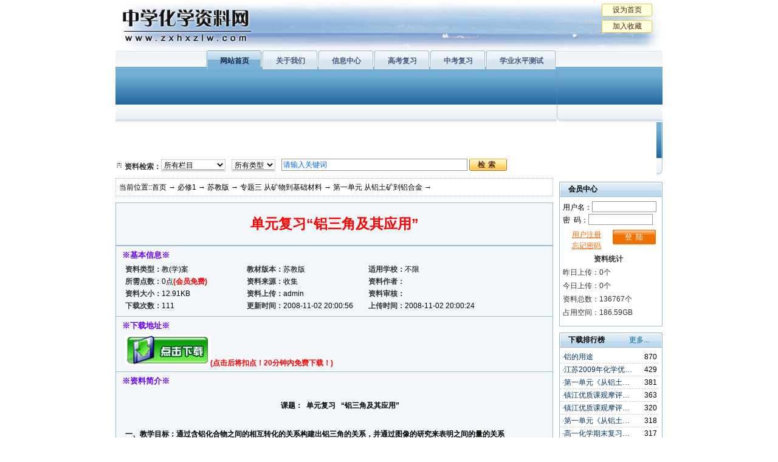

--- FILE ---
content_type: text/html
request_url: http://www.zxhxzlw.com/?/file-23163.html
body_size: 7573
content:

<!DOCTYPE html PUBLIC "-//W3C//DTD XHTML 1.0 Transitional//EN" "http://www.w3.org/TR/xhtml1/DTD/xhtml1-transitional.dtd">
<html xmlns="http://www.w3.org/1999/xhtml">
<head>
<title>教(学)案-单元复习“铝三角及其应用”|第一单元 从铝土矿到铝合金|专题三 从矿物到基础材料|苏教版|必修1|中学化学资料网</title>
<meta name="Keywords" content="单元复习“铝三角及其应用”,教(学)案,第一单元 从铝土矿到铝合金,专题三 从矿物到基础材料,苏教版,必修1,">
<meta name="Description" content="教(学)案:单元复习“铝三角及其应用”,教(学)案,第一单元 从铝土矿到铝合金,专题三 从矿物到基础材料,苏教版,必修1,">
<meta http-equiv="Content-Type" content="text/html; charset=gb2312" />

<meta name="robots" content="index, follow" />
<meta name="googlebot" content="index, follow" />

<meta name="google-site-verification" content="S_DmjoQy9RhetjkXG3RO0lD5wF6dMXIicR9U_dNjVLs" />
<link type="text/css" href="style/common.css" rel="stylesheet" />
<link type="text/css" href="style/into.css" rel="stylesheet" />
<link type="text/css" href="forum/Themes/Default/common.css" rel="stylesheet" />
<script type="text/javascript">
var obj
function document.onmousedown(){
obj=event.srcElement
obj.onfocus=blurit
}
function blurit(){
var type=obj.type
if(type=="submit"||type=="button"||type=="reset"||obj.tagName=="A"){obj.blur()}
}


function $(id) {
	return document.getElementById(id);
}


//UrlPost Start
document.write("<form id=UrlPost method=Post></form>")
function UrlPost(Url){
	$("UrlPost").action = Url;
	document.forms['UrlPost'].submit()
}
//UrlPost END

function log_out_web()
{
	ht = document.getElementsByTagName("html");
	ht[0].style.filter = "progid:DXImageTransform.Microsoft.BasicImage(grayscale=1)";
	if (confirm('你确定要退出？'))
	{
		UrlPost("forum/Login.asp?Menu=OUT&act=WEB");
	}
	else
	{
		ht[0].style.filter = "";
		return false;
	}
}
document.write("<input type=hidden name=CURL value=/index.asp?/file-23163.html />");
function checkinput(){
if (document.sf.keyword.value=="请输入关键词"||document.sf.keyword.value==""){
alert("请输入关键词!");
document.sf.keyword.focus();
return false;
}
return true;
}
</script>

</head>

<body>
<div id="header">
    <div id="topMain"></div>
    <div id="headerNav">
        <ul>
            <li><a href="#" onClick="this.style.behavior='url(#default#homepage)';this.setHomePage('http://www.zxhxzlw.com');event.returnValue=false;">设为首页</a></li>
			<li><a href="Javascript:window.external.addFavorite(document.location.href,document.title)">加入收藏</a></li>
        </ul>
  </div>    
</div>
<div id="mainNav">
     <ul>
	     <li class="current"><a href="/">网站首页</a></li>
		 <li ><a href="/?/aboutus.html">关于我们</a></li>
		 <li ><a href="/?/info.html">信息中心</a></li>
		 
		 <li><a href="/?/into-10.html">高考复习</a></li>
		 <li><a href="/?/into-12.html">中考复习</a></li>
		 <li><a href="/?/into-9.html">学业水平测试</a></li>		 
		 
     </ul>
     <div id="subNav">
	     <div id="subNavBGLeft"></div>
	   <div id="subNavMain">
		     <ul>
			     <li><a href="/?/into-1.html">必修1</a></li>
			     <li><a href="/?/into-3.html">化学与生活</a></li>
				 <li><a href="/?/into-5.html">物质结构与性质</a></li>
				 <li><a href="/?/into-7.html">有机化学基础</a></li>	
				 <li><a href="/?/into-1127.html">上教版</a></li>
				 <li><a href="/?/into-9.html">学业水平测试</a></li>
				 <li><a href="/?/into-11.html">初中化学</a></li>
				 <li style="border-right:0px;"><a href="/?/into-13.html">教学文摘</a></li>
				 	 
			 </ul>
		     <ul>
			     <li><a href="/?/into-2.html">必修2</a></li>
			     <li><a href="/?/into-4.html">化学与技术</a></li>
				 <li><a href="/?/into-6.html" style="padding:0px 6px;">化学反应原理</a></li>
				 <li><a href="/?/into-8.html" style="padding:0px 12px;">实验化学</a></li>
				 <li><a href="/?/into-1281.html">旧人教</a></li>
				 <li><a href="/?/into-10.html" style="padding:0px 12px;">高考复习</a></li>
				 <li><a href="/?/into-12.html">中考复习</a></li>
				 <li style="border-right:0px;"><a href="/?/into-14.html">化学竞赛</a></li>
				 			 
			 </ul>
			 <div id="searchBox"><form name="sf" id="sf" action="/search.asp" method="get" onSubmit="return checkinput();"><img src="images/icon_1.gif" width="12" height="12" /><span class="stitle1">资料检索：</span>
			    <div class="select">
				<div>
			     <select name="ClassID" >
				   <option value="0">所有栏目</option>
				 				 
				   <option value="1">必修1</option>
				  				 
				   <option value="2">必修2</option>
				  				 
				   <option value="3">化学与生活</option>
				  				 
				   <option value="4">化学与技术</option>
				  				 
				   <option value="5">物质结构与性质</option>
				  				 
				   <option value="6">化学反应原理</option>
				  				 
				   <option value="7">有机化学基础</option>
				  				 
				   <option value="8">实验化学</option>
				  				 
				   <option value="9">学业水平测试</option>
				  				 
				   <option value="10">高考复习</option>
				  				 
				   <option value="11">初中化学</option>
				  				 
				   <option value="12">中考复习</option>
				  				 
				   <option value="13">教学文摘</option>
				  				 
				   <option value="14">化学竞赛</option>				   
				 				 
				   <!--<option value=""></option> -->
				  				   
		         </select>
				 </div>
			   </div>
				<div class="select">
				<div>
			     <select name="ft">
				   <option value="">所有类型</option>
				   <option value="2">PPT 课件</option>
				  				 
				   <option value="1">教(学)案</option>
				  				 
				   <option value="3">动画视频</option>
				  				 
				   <option value="6">专题训练</option>
				  				 
				   <option value="4">一课一练</option>
				  				 
				   <option value="5">单元测试</option>
				  				 
				   <option value="18">中考试题</option>
				  				 
				   <option value="14">期中考试</option>
				  				 
				   <option value="15">期末考试</option>
				  				 
				   <option value="16">高考模拟</option>
				  				 
				   <option value="7">高考试题</option>
				  				 
				   <option value="17">中考模拟</option>				   
				 				 
				   <!--<option value=""></option> -->
				  	
		         </select>
				 </div>
			   </div>

			     <input name="keyword" id="keyword" type="text" value="请输入关键词"  onfocus="if(this.value=='请输入关键词')this.value=''" onclick="if(this.value=='请输入关键词')this.value=''" onBlur="if(this.value=='')this.value='请输入关键词'" />
			     <input type="submit" name="Submit" id="Submit" value="检索" />		
				 </form>
		     </div>
	   </div>
			 
		 <div id="subNavBGRight"></div>
	</div>
</div>



<div id="bodymain">
    <!--左侧START-->
    <div id="bodyleft">
<div id="intoNav">当前位置::首页 → 必修1 → 苏教版 → 专题三 从矿物到基础材料 → 第一单元 从铝土矿到铝合金 → </div>	   
	   <div id="intoMain">
		    <div id="FileTitle"><h1>单元复习“铝三角及其应用”</h1></div>
			<div id="intosubcontentfile">
			<ul class="intofilelistul">
						
			
			<li class="intofilelistli file_title1">※基本信息※</li>
			<li class="intofilelistli b-line" >
			  <ul id="binfo">
				<li><span class="mytitle">资料类型：</span>教(学)案</li>
				<li><span class="mytitle">教材版本：</span>苏教版</li>
				<li><span class="mytitle">适用学校：</span>不限</li>
                <li><span class="mytitle">所需点数：</span>0点<span class="warning">(会员免费)</span></li>				
				<li><span class="mytitle">资料来源：</span>收集</li>
				<li><span class="mytitle">资料作者：</span></li>
				<li><span class="mytitle">资料大小：</span>12.91KB</li>
				<li><span class="mytitle">资料上传：</span>admin</li>
				<li><span class="mytitle">资料审核：</span></li>
				<li><span class="mytitle">下载次数：</span>111</li>
				<li><span class="mytitle">更新时间：</span>2008-11-02 20:00:56</li>				
				<li><span class="mytitle">上传时间：</span>2008-11-02 20:00:24</li>
			  </ul>
			  <div class="clear"></div>
			</li>
			<li class="intofilelistli file_title1">※下载地址※</li>
			<li class="intofilelistli b-line">
			
<!--			<span class="warning">
			<br />您好，您还没有登陆。请[<a href="#LOGIN">登陆</a>]。如果还不是会员，赶紧去[<a href="forum/CreateUser.asp">注册</a>]吧！<br /><br /></span> -->
			
			<a href="Download.asp?ID=23163"><img src="images/download.gif" alt="DOWNLOAD-BY-ARAN" width="140" height="50" border="0" /></a><span class="warning">(点击后将扣点！20分钟内免费下载！)</span>
			
			</li>

			<li class="intofilelistli file_title1">※资料简介※</li>
			<li class="intofilelistli b-line"><p><b style="mso-bidi-font-weight: normal"><span style="font-size: 12pt; font-family: 黑体; mso-bidi-font-size: 10.0pt; mso-hansi-font-family: 宋体"><span style="mso-spacerun: yes">
<p class="MsoNormal" style="margin: 0cm 0cm 0pt; line-height: 20pt; text-align: center; mso-line-height-rule: exactly" align="center"><span><span style="mso-spacerun: yes">&nbsp;</span>课题：<span lang="EN-US"><span style="mso-spacerun: yes">&nbsp; </span></span>单元复习<span lang="EN-US"><span style="mso-spacerun: yes">&nbsp;&nbsp; </span></span>&ldquo;铝三角及其应用&rdquo;<span lang="EN-US"><o:p></o:p></span></span></p>
<p class="MsoNormal" style="margin: 0cm 0cm 0pt; line-height: 20pt; text-align: center; mso-line-height-rule: exactly" align="center"><span lang="EN-US"><o:p><font face="Times New Roman">&nbsp;</font></o:p></span></p>
<p class="MsoNormal" style="margin: 0cm 0cm 0pt"><span>一、教学目标：通过含铝化合物之间的相互转化的关系构建出铝三角的关系，并通过图像的研究来表明之间的量的关系</span></p>
<p class="MsoNormal" style="margin: 0cm 0cm 0pt"><span>二、教学内容<span style="mso-spacerun: yes"><font face="Times New Roman">&nbsp; </font></span></span><span style="font-family: 宋体; mso-ascii-font-family: 'Times New Roman'; mso-hansi-font-family: 'Times New Roman'">铝三角及铝图像在计算中的应用</span></p>
<p class="MsoNormal" style="margin: 0cm 0cm 0pt"><span>三、教学重难点：图像计算</span></p>
<p class="MsoNormal" style="margin: 0cm 0cm 0pt"><v:shapetype id="_x0000_t202" path="m,l,21600r21600,l21600,xe" o:spt="202" coordsize="21600,21600"><v:stroke joinstyle="miter"></v:stroke><v:path o:connecttype="rect" gradientshapeok="t"></v:path></v:shapetype><v:shape id="_x0000_s1026" style="margin-top: 5.55pt; z-index: 1; left: 0px; margin-left: 342.4pt; width: 75pt; position: absolute; height: 24.75pt; text-align: left; mso-wrap-distance-left: 9.05pt; mso-wrap-distance-right: 9.05pt" stroked="f" type="#_x0000_t202"></v:shape><span>
<table cellspacing="0" cellpadding="0" width="100%">
    <tbody>
        <tr>
            <td style="border-right: #ece9d8; border-top: #ece9d8; border-left: #ece9d8; border-bottom: #ece9d8; background-color: transparent">
            <div class="shape" style="padding-right: 7.2pt; padding-left: 7.2pt; padding-bottom: 3.6pt; padding-top: 3.6pt" v:shape="_x0000_s1026">
            <p class="MsoNormal" style="margin: 0cm 0cm 0pt"><span style="font-family: 黑体; mso-hansi-font-family: 黑体"><strong><font size="3">教学法设计</font></strong></span></p>
            </div>
            </td>
        </tr>
    </tbody>
</table>
四、教学方法：</span><span style="font-family: 宋体; mso-ascii-font-family: 'Times New Roman'; mso-hansi-font-family: 'Times New Roman'">探究法、讨论法</span></p>
<p class="MsoNormal" style="margin: 0cm 0cm 0pt"><span style="font-family: 黑体; mso-hansi-font-family: 黑体">五、教学过程：<span lang="EN-US"><o:p></o:p></span></span></p>
<p class="MsoNormal" style="margin: 0cm 0cm 0pt; line-height: 20pt; text-align: center; mso-line-height-rule: exactly" align="center">&nbsp;</p>
</span></span></b></p>
<p class="MsoNormal" style="margin: 0cm 0cm 0pt; line-height: 20pt; text-align: center; mso-line-height-rule: exactly" align="center">&nbsp;</p></li>			
			<li class="intofilelistli b-line file_title2">上一篇资料:<a href="/?/file-23162.html">从铝土矿中提取铝、铝的性质</a><br />下一篇资料:<a href="/?/file-23164.html">第一单元 从矿物到基础材料习题课（泰兴一中）</a>
			</li>
			
			
			</ul>
			
		 </div>
			
       </div>
	   <div class="clear"></div>
  </div>
	<!--左侧END-->
	<!--右侧START-->
	 <div id="bodyright">
	    <div id="hxmember">
		    <div id="title">
			    <div id="titleLeft"></div>
				<div id="titleContent"><a name="LOGIN" id="LOGIN"></a>会员中心</div>
				<div id="titleRight"></div>
		  </div>
		  <div id="content">
		  
		    <form id="loginform" name="loginform" method="post" action="/forum/Login.asp" >
			    <div>用户名：<input name="UserName" type="text" id="UserName" /><input name="ReturnUrl" type="hidden" value="/index.asp?/file-23163.html" /></div>
			    <div>密&nbsp;&nbsp;码：<input name="UserPassword" type="password" id="UserPassword" /></div>
			  <div><ul><li><a href="forum/CreateUser.asp">用户注册</a></li><li><a href="forum/RecoverPassword.asp">忘记密码</a></li></ul><input type="submit" name="submit" id="submit" value="登  陆"  /></div>
				
				<div class="clear"></div>
				<div id="tj">
				  <ul>
				     <li style="font-weight:bold;text-align:center;">资料统计</li>
					 <li>昨日上传：0个</li>
					 <li>今日上传：0个</li>
					 <li>资料总数：136767个</li>
					 <li>占用空间：186.59GB</li>
					</ul>
				</div>
		    </form>
			
			<div class="clear"></div>
		  </div>
		</div>
		<div id="downloadTop">
		    <div id="title">
			    <div id="titleLeft"></div>
				<div id="titleContent"><span style="float:left;">下载排行榜</span><span class="more"><a href="/?/list-48--hot--.html">更多...</a></span></div>
				<div id="titleRight"></div>
			</div>
			<div id="content">
			<ul>
				 
				   <li style="position:relative;"><div id="downloadcount">870</div><span class="stitle">·</span><a href="/?/file-23512.html" title="名称:铝的用途大小:4.69MB作者:更新:2008/11/7 16:44:54下载:870次">铝的用途</a></li>
				  
				   <li style="position:relative;"><div id="downloadcount">429</div><span class="stitle">·</span><a href="/?/file-42907.html" title="名称:江苏2009年化学优质课评比课件--第一单元《从铝土矿到铝合金--铝的性质》（江苏省丹阳高级中学）大小:1.97MB作者:更新:2009/11/29 2:50:14下载:429次">江苏2009年化学优…</a></li>
				  
				   <li style="position:relative;"><div id="downloadcount">381</div><span class="stitle">·</span><a href="/?/file-43373.html" title="名称:第一单元《从铝土矿到铝合金--铝及铝合金》ppt课件（必修1苏教版）大小:1.04MB作者:更新:2009/12/6 17:48:03下载:381次">第一单元《从铝土…</a></li>
				  
				   <li style="position:relative;"><div id="downloadcount">363</div><span class="stitle">·</span><a href="/?/file-41558.html" title="名称:镇江优质课观摩评比--第一单元《从铝土矿到铝合金--铝和铝合金》教、学案及课件（镇江一中）大小:28.86MB作者:更新:2009/11/7 14:23:42下载:363次">镇江优质课观摩评…</a></li>
				  
				   <li style="position:relative;"><div id="downloadcount">320</div><span class="stitle">·</span><a href="/?/file-41559.html" title="名称:镇江优质课观摩评比--第一单元《从铝土矿到铝合金--铝和铝合金》教案及课件（镇江九中）大小:22.31MB作者:更新:2009/11/7 14:37:49下载:320次">镇江优质课观摩评…</a></li>
				  
				   <li style="position:relative;"><div id="downloadcount">318</div><span class="stitle">·</span><a href="/?/file-45044.html" title="名称:第一单元《从铝土矿到铝合金--铝的氧化物与氢氧化物》课件（苏教版必修1）大小:5.98MB作者:更新:2009/12/29 22:46:04下载:318次">第一单元《从铝土…</a></li>
				  
				   <li style="position:relative;"><div id="downloadcount">317</div><span class="stitle">·</span><a href="/?/file-27388.html" title="名称:高一化学期末复习练习题四--第一单元 从铝土矿到铝合金大小:44.24KB作者:更新:2009/1/1 23:53:29下载:317次">高一化学期末复习…</a></li>
				  
				   <li style="position:relative;"><div id="downloadcount">293</div><span class="stitle">·</span><a href="/?/file-23519.html" title="名称:氢氧化铝的两性大小:189.03KB作者:更新:2008/11/7 20:26:57下载:293次">氢氧化铝的两性</a></li>
				  
				   <li style="position:relative;"><div id="downloadcount">268</div><span class="stitle">·</span><a href="/?/file-23520.html" title="名称:氢氧化铝与酸、碱反应大小:396.73KB作者:更新:2008/11/7 20:27:57下载:268次">氢氧化铝与酸、碱…</a></li>
				  
				   <li style="position:relative;"><div id="downloadcount">258</div><span class="stitle">·</span><a href="/?/file-23637.html" title="名称:第一单元 从铝土矿到铝合金单元测试大小:22.25KB作者:更新:2008/11/9 22:16:29下载:258次">第一单元&nbsp;从铝土矿…</a></li>
				  
				   <li style="position:relative;"><div id="downloadcount">251</div><span class="stitle">·</span><a href="/?/file-43057.html" title="名称:第一单元《从铝土矿到铝合金》课件（曹甸高级中学）大小:2.17MB作者:更新:2009/12/1 20:24:19下载:251次">第一单元《从铝土…</a></li>
				  
				   <li style="position:relative;"><div id="downloadcount">230</div><span class="stitle">·</span><a href="/?/file-23143.html" title="名称:镁铝图像问题大小:1.6MB作者:更新:2008/11/2 17:40:55下载:230次">镁铝图像问题</a></li>
				  
		      </ul>
			</div>
		</div>
		<div id="freeInformation">
		    <div id="title">
			    <div id="titleLeft"></div>
				<div id="titleContent"><span style="float:left">推荐资料</span><span class="more"><a href="/?/list-48--reco--.html">更多...</a></span></div>
				<div id="titleRight"></div>
			</div>
			<div id="content">
			     <ul>
				 
				   <li><span class="stitle">·</span><a href="/?/file-23512.html">铝的用途</a></li>
				  
				   <li><span class="stitle">·</span><a href="/?/file-42907.html">江苏2009年化学优质课…</a></li>
				  
				   <li><span class="stitle">·</span><a href="/?/file-43373.html">第一单元《从铝土矿到…</a></li>
				  
				   <li><span class="stitle">·</span><a href="/?/file-41558.html">镇江优质课观摩评比--…</a></li>
				  
				   <li><span class="stitle">·</span><a href="/?/file-41559.html">镇江优质课观摩评比--…</a></li>
				  
				   <li><span class="stitle">·</span><a href="/?/file-45044.html">第一单元《从铝土矿到…</a></li>
				  
				   <li><span class="stitle">·</span><a href="/?/file-23519.html">氢氧化铝的两性</a></li>
				  
				   <li><span class="stitle">·</span><a href="/?/file-23637.html">第一单元&nbsp;从铝土矿到铝…</a></li>
				  
				   <li><span class="stitle">·</span><a href="/?/file-43057.html">第一单元《从铝土矿到…</a></li>
				  
				   <li><span class="stitle">·</span><a href="/?/file-23143.html">镁铝图像问题</a></li>
				  
				   <li><span class="stitle">·</span><a href="/?/file-23147.html">铝的氧化物和氢氧化物…</a></li>
				  
				   <li><span class="stitle">·</span><a href="/?/file-25112.html">镁铝单元过关练习</a></li>
				  
			     </ul>
			</div>
		</div>			
	</div>
	 <!--右侧END-->
	<div class="clear"></div>
</div>


<div id="footer">
	<div id="footerNav"><ul><li><a href="/?/aboutus.html">关于我们</a></li><li><a href="/?/details-1-2.html">新手上路</a></li><li><a href="/?/details-1-14.html">常见问题</a></li><li><a href="/?/details-1-13.html">免责申明</a></li><li><a href="/?/aboutus.html">联系我们</a></li><li><a href="/sitemap_index.xml" target="_blank">网站地图</a></li>
	<li style="border-right:0px;"><a href="http://www.51.la/?001861016" target="_blank">网站统计</a--></li></ul></div><div id="copyright"><span class="copyrightsign">&copy;</span><a href="http://www.zxhxzlw.com/"><strong>中学化学资料网</strong></a>-<a href="http://www.zxhxzlw.com/"><strong>中学化学资源网</strong></a>|<a href="http://www.zxhxzlw.com/"><strong>中学化学课件网</strong></a>|<a href="http://www.zxhxzlw.com/"><strong>中学化学教案网</strong></a>|<a href="http://www.zxhxzlw.com/"><strong>初中化学</strong></a>|<a href="http://www.zxhxzlw.com/"><strong>高中化学</strong></a> 版权所有&nbsp;&nbsp;<a href="https://beian.miit.gov.cn/" target="_blank" >津ICP备2023001565号</a><!--a href="http://www.miibeian.gov.cn/" target="_blank" >苏ICP备09030564号</a--><br />
	联系人：杨老师
联系电话：18322392662
微信号：zxhxzlw（18322392662）
支付宝账号：zxhxzlw@163.com<br />
	页面执行时间：0.010秒
	
	<!--
	<script language="javascript" type="text/javascript" src="http://js.users.51.la/1861016.js"></script>
<noscript><a href="http://www.51.la/?1861016" target="_blank"><img alt="&#x6211;&#x8981;&#x5566;&#x514D;&#x8D39;&#x7EDF;&#x8BA1;" src="http://img.users.51.la/1861016.asp" style="border:none" /></a></noscript>
	<script src="http://s9.cnzz.com/stat.php?id=2574998&web_id=2574998" language="JavaScript"></script>
	-->
	</div>
</div>
</body>

</html>


<script type="text/javascript">
/*
if (document.getElementById("intosubcontentfile").scrollHeight<document.getElementById("bodyright").scrollHeight){
    document.getElementById("intosubcontentfile").style.height=document.getElementById("bodyright").scrollHeight-80+"px";
}*/
</script>


--- FILE ---
content_type: text/css
request_url: http://www.zxhxzlw.com/style/common.css
body_size: 4743
content:
body {
    margin:0px;
    font-size: 12px;
	font-family: 宋体, Arial, Helvetica, sans-serif;
	background:#FFFFFF;
}
td,th {
    font-size: 12px;
	font-family: 宋体, Arial, Helvetica, sans-serif;
}
div,ul,li,span,form{padding:0px;margin:0px;}
.select * {
 margin: 0;
 padding: 0;
}
.select {
 border:1px solid #cccccc;
 float: left;
 display: inline;
 margin-right:10px;
 font-size:12px;
 margin-top:1px;
 }
.select div {
 border:1px solid #f9f9f9;
 float: left;
 font-size:12px;
}
/* 子选择器，在FF等非IE浏览器中识别 */
.select>div {
 width:auto;
 height: 16px;
 overflow:hidden;
 }
 
/* 通配选择符，只在IE浏览器中识别 */
* html .select div select {
 display:block;
 float: left;
 margin: -2px;
 font-size:12px;
}
.select div>select {
 display:block;
 width:auto;
 float:none;
 margin: -2px;
 padding: 0px;
 font-size:12px;
}
.select:hover {
 border:1px solid #666666; 
}
.select select>option {
 text-indent: 2px;
 font-size:12px;
}
A:link {
	COLOR:#333333;
	TEXT-DECORATION: none
}
A:visited {
	COLOR: #999;
}
A:hover {
	COLOR:#339900;
}

aA:link {
	COLOR: #039;
	TEXT-DECORATION: none
}
aA:visited {
	COLOR: #969; TEXT-DECORATION: none
}
aA:hover {
	COLOR: #f60; TEXT-DECORATION: underline
}

#logininfo li a:link {
	COLOR: #000000;
	TEXT-DECORATION: none
}
#logininfo li a:visited {
	COLOR: #000000; TEXT-DECORATION: none
}
#logininfo li a:hover {
	COLOR: #f60; 
    TEXT-DECORATION: underline;
}

#header {
    margin:0px auto 0px auto;
	padding:0px;
	width:900px;
	height:83px;
	background-color:#FFFFFF;
	position:relative;
	background:url(../images/head.gif) no-repeat right 50%;
}
#header #topMain{
    float:left;
	width:900px;
	height:83px;
	margin:0px;
	padding:0px;
	z-index:-1;
	position:absolute;
	right:0px;
	top:0px;
	
}
#header #headerNav{
	z-index:55;
	width:100px;
	height:83px;
	position:absolute;
	margin:0px;
	padding:0px;
	right: 0px;
	top: 0px;

}
#header #headerNav ul {
    display:inline;
	height:auto;
	float:right;
	margin:0px;
	padding:0px;
}
#header #headerNav li {
    float:left;
	display:block;
	font: 12px "宋体", Arial, serif, sans-serif;
	width:83px;
	height:21px;
	line-height:21px;
	margin-top:6px;
	margin-right:12px;
	background:url(../images/bg_headerNav.gif) no-repeat #ffffdd right 50%;
}
#header #headerNav a:link {
	display: block;
	width: 83px; 
	color: #4e2207; 
	height: 21px; 
	line-height:21px;
	text-align: center; 
	
}
#header #headerNav a:hover {
	display: block;
	width: 83px; 
	color: #4e2207; 
	height: 21px; 
	line-height:21px;
	text-align: center; 
	
}
#header #headerNav a:visited {
	display: block;
	width: 83px; 
	color: #4e2207; 
	height: 21px;
	line-height:21px;
	text-align: center; 
	
}
#mainNav {
    margin:0px auto 0px auto;
	padding:0px;
	width:900px;
	height:118px;
	background:url(../images/bg_mainNav.gif) #f5f8fb repeat-x left top ;
}
#mainNav ul {
    list-style:none;
	height:30px;
	margin:0px 0px 0px 150px;
	padding:0px;
}
#mainNav li {
    background:url(../images/mainNavLeft.gif) #d6e5ee no-repeat top left;
	float:left;
	margin-right:2px;
}
#mainNav li a {
    width:auto;
    margin: 0px 0px 0px 2px;
    padding: 9px 20px 5px 20px;
	display:block;
	background:url(../images/mainNavRight.gif) #d6e5ee no-repeat right top;
    font: bold 12px "宋体", Arial, serif, sans-serif;
	color:#455b80; 
}
#mainNav li.current {
    background: url(../images/mainNavLeftCurrent.gif) #93c2de no-repeat top left;
	float:left;
	margin-right:2px;
}
#mainNav li.current a {
    width:auto;
    margin: 0px 0px 0px 2px;
    padding: 9px 20px 5px 20px;
	display:block;
	background:url(../images/mainNavRightCurrent.gif) #7BB2D5 no-repeat right top;
    font: bold 12px "宋体", Arial, serif, sans-serif;
	color:#172e54! important;
/*	text-decoration:none;*/
}

#mainNav UL LI A {
	outline: none
}
#mainNav LI.other {
	BACKGROUND: none transparent scroll repeat 0% 0%; MARGIN-LEFT: 20px
}
#mainNav LI.other A {
	FONT-WEIGHT: normal; FONT-SIZE: 10px; BACKGROUND: none transparent scroll repeat 0% 0%; FONT-FAMILY: verdana
}

#mainNav #subNav {
    margin:0px;
	padding:0px;
	width:900px;
	height:88px;
	background:url(../images/bg_mainNav2Main.gif) #3f80b1 repeat-x left top;
}
#mainNav #subNavBGLeft {
    margin:0px;
	padding:0px;
	width:10px;
	height:88px;
	background:url(../images/bg_mainNav2Left.gif) no-repeat left top;
	float:left;
}
#mainNav #subNavBGRight {
    margin:0px;
	padding:0px;
	width:10px;
	height:88px;
	background:url(../images/bg_mainNav2Right.gif) no-repeat right top;
	float:right;
}
#mainNav #subNavMain {
    margin:6px 0px 0px 0px;
	padding:0px;
	width:880px;
	height:auto;
	float:left;
}
#mainNav #subNavMain ul{
    margin:5px 0px 0px 0px;
	padding:0px;
	width:880px;
	height:20px;
	float:left;
	display:inline;
	list-style:none;
	list-style-type:none;
	list-style-image:none;
	color:#FFFFFF;
}
#mainNav #subNavMain li{
    margin:0px 0px 0px 0px;
	padding:0px 25px 0px 25px;
	float:left;
	background:none;
	display:block;
	border-right:1px #FFFFFF solid;
	
}
#mainNav #subNavMain a {
    margin:0px;
	padding:0px;
    background:none;
    color:#FFFFFF;
	font-size:12px;
	font-family:"宋体";
	font-weight:lighter;
}
#mainNav a:link{
    TEXT-DECORATION: none;
}
#mainNav a:hover{
    TEXT-DECORATION:underline;
}
#searchBox {
    margin:0px;
	padding-top:4px;
	width:860px;
	height:auto;
	float:left;
	font-size:12px;
}
#searchBox img {margin-right:3px;float:left;margin-top:5px;}
.stitle1{font-size:12px;font-weight:bold;color:#333333;float:left;margin-top:5px;}



#searchBox #keyword{
    width:300px;
	height:16px;
	border:1px #999999 solid;
	color:#0066FF;
	font-size:12px;
}
#searchBox #Submit{
    background:url(../images/bt.gif) no-repeat center center;
	width:62px;
	height:20px;
	border:0px;
	cursor:pointer;
	color:#612f10;
	margin:0px;
	font-weight:bold;
	letter-spacing:5px;
	font-size:12px;
}
#headerNav a:link{
    TEXT-DECORATION: none;
}
#headerNav a:hover{
    TEXT-DECORATION: underline;
}
#bodymain{
    margin:0px auto 0px auto;
	padding:0px;
	width:900px;
	height:100%;
}
#bodyright{
    margin:0px;
	padding:0px;
	width:170px;
	height:auto;
	float:left;
}

/*会员中心START*/
#hxmember {
    margin:10px 0px 0px 0px;
	padding:0px;
	width:170px;
	height:auto;
	float:left;

}
#hxmember #title {
    margin:0px;
	padding:0px;
	width:170px;
	height:25px;
	float:left;
	background: url(../images/bg_title1.gif) #c0d6e5 repeat-x top left;
}
#hxmember #titleContent {
    margin:0px;
	padding:0px 0px 0px 10px;
	width:150px;
	height:25px;
	line-height:25px;
	float:left;
	font-family: 宋体, Arial, Helvetica, sans-serif;
	font-size:12px;
	font-weight:bold;
	color:#000000;
}
#hxmember #titleLeft {
    margin-left:0px;
	padding:0px;
	width:5px;
	height:25px;
	float:left;
	background: url(../images/bg_title1Left.gif) no-repeat top left;
}
#hxmember #titleRight {
    margin-right:0px;
	padding:0px;
	width:5px;
	height:25px;
	float:right;
	background: url(../images/bg_title1Right.gif) no-repeat top left;
}
#hxmember #content {
    margin:0px;
	padding:0px 5px;
	width:158px;
	height:auto;
	float:left;
	border-left:#9bbdd3 1px solid;
	border-right:#9bbdd3 1px solid;
	border-bottom:#9bbdd3 1px solid;	
}

#hxmember A:link {
    COLOR: #f60; TEXT-DECORATION: underline

}
#hxmember A:visited {
	COLOR: #f60; TEXT-DECORATION: underline
}
#hxmember A:hover {
	COLOR:#000066;TEXT-DECORATION: underline
}
/*会员中心END*/
/*精品资料START*/
#freeInformation {
    margin:10px 0px 0px 0px;
	padding:0px;
	width:170px;
	height:auto;
	float:left;

}
#freeInformation #title {
    margin:0px;
	padding:0px;
	width:170px;
	height:25px;
	float:left;
	background: url(../images/bg_title1.gif) #c0d6e5 repeat-x top left;
}
#freeInformation #titleContent {
    margin:0px;
	padding:0px 0px 0px 10px;
	width:150px;
	height:25px;
	line-height:25px;
	float:left;
	font-family: 宋体, Arial, Helvetica, sans-serif;
	font-size:12px;
	font-weight:bold;
	color:#000000;
	/*background: url(../images/icon_free.gif) no-repeat center left;*/
}
#freeInformation #titleLeft {
    margin-left:0px;
	padding:0px;
	width:5px;
	height:25px;
	float:left;
	background: url(../images/bg_title1Left.gif) no-repeat top left;
}
#freeInformation #titleRight {
    margin-right:0px;
	padding:0px;
	width:5px;
	height:25px;
	float:right;
	background: url(../images/bg_title1Right.gif) no-repeat top left;
}
#freeInformation #content {
    margin:0px;
	padding:5px 3px;
	width:162px;
	height:auto;
	float:left;
	border-left:#9bbdd3 1px solid;
	border-right:#9bbdd3 1px solid;
	border-bottom:#9bbdd3 1px solid;	
}
#freeInformation ul{
    margin:0px;
	padding:0px;
	width:162px;
	height:auto;
	float:left;
	list-style:none;
}
#freeInformation li{
    margin:0px;
	padding:0px;
	width:162px;
	height:20px;
	line-height:20px;
	border-bottom: 1px #CCCCCC dashed;
}
/*精品资料END*/
/*下载排行榜START*/
#downloadTop {
    margin:10px 0px 0px 0px;
	padding:0px;
	width:170px;
	height:auto;
	float:left;

}
#downloadTop #title {
    margin:0px;
	padding:0px;
	width:170px;
	height:25px;
	float:left;
	background: url(../images/bg_title1.gif) #c0d6e5 repeat-x top left;
}
#downloadTop #titleContent {
    margin:0px;
	padding:0px 0px 0px 10px;
	width:150px;
	height:25px;
	line-height:25px;
	float:left;
	font-family: 宋体, Arial, Helvetica, sans-serif;
	font-size:12px;
	font-weight:bold;
	color:#000000;
}
#downloadTop #titleLeft {
    margin-left:0px;
	padding:0px;
	width:5px;
	height:25px;
	float:left;
	background: url(../images/bg_title1Left.gif) no-repeat top left;
}
#downloadTop #titleRight {
    margin-right:0px;
	padding:0px;
	width:5px;
	height:25px;
	float:right;
	background: url(../images/bg_title1Right.gif) no-repeat top left;
}
#downloadTop #content {
    margin:0px;
	padding:5px 0px;
	width:168px;
	height:auto;
	float:left;
	border-left:#9bbdd3 1px solid;
	border-right:#9bbdd3 1px solid;
	border-bottom:#9bbdd3 1px solid;	
}
#downloadTop ul{
    margin:0px;
	padding:0px;
	width:162px;
	height:auto;
	float:left;
	list-style:none;
}
#downloadTop li{
    margin:0px;
	padding:0px;
	width:162px;
	height:20px;
	line-height:20px;
	border-bottom: 1px #CCCCCC dashed;
}
#downloadTop li A {
	COLOR:#003366;
}
/*下载排行榜END*/

#bodyleft{
    margin:0px;
	padding:0px 10px 0px 0px;
	width:720px;
	height:100%;
	float:left;
}
/*热点推荐START*/
#hotRecommend{
    margin:10px 0px 0px 0px;
	padding:0px;
	width:520px;
	height:auto;
	float:left;

}
#hotRecommend #title {
    margin:0px;
	padding:0px;
	width:520px;
	height:25px;
	float:left;
	background: url(../images/bg_title2.gif) #ffd58d repeat-x top left;
}
#hotRecommend #titleContent {
    margin:0px;
	padding:0px 0px 0px 10px;
	width:500px;
	height:25px;
	line-height:25px;
	float:left;
	font-family: 宋体, Arial, Helvetica, sans-serif;
	font-size:12px;
	font-weight:bold;
	color:#000000;
}
#hotRecommend #titleLeft {
    margin-left:0px;
	padding:0px;
	width:5px;
	height:25px;
	float:left;
	background: url(../images/bg_title2Left.gif) no-repeat top left;
}
#hotRecommend #titleRight {
    margin-right:0px;
	padding:0px;
	width:5px;
	height:25px;
	float:right;
	background: url(../images/bg_title2Right.gif) no-repeat top left;
}
#hotRecommend #content {
    margin:0px;
	padding:5px 3px;
	width:512px;
	height:210px;
	float:left;
	border-left:#ffb64b 1px solid;
	border-right:#ffb64b 1px solid;
	border-bottom:#ffb64b 1px solid;	
}
#hotRecommend #content ul{
    margin:0px;
	padding:0px 3px;
	width:499px;

	float:left;
	list-style:none;
}
#hotRecommend #content ul li{
    margin:0px;
	padding:0px;
	width:499px;
	height:20px;
	line-height:20px;
	border-bottom: 1px #CCCCCC dashed;
}
/*热点推荐END*/
/*最新公告START*/
#notice {
    margin:10px 10px 0px 0px;
	padding:0px;
	width:190px;
	height:auto;
	float:left;

}
#notice #title {
    margin:0px;
	padding:0px;
	width:190px;
	height:25px;
	float:left;
	background: url(../images/bg_title1.gif) #c0d6e5 repeat-x top left;
}
#notice #titleContent {
    margin:0px;
	padding:0px 0px 0px 10px;
	width:170px;
	height:25px;
	line-height:25px;
	float:left;
	font-family: 宋体, Arial, Helvetica, sans-serif;
	font-size:12px;
	font-weight:bold;
	color:#000000;
}
#notice #titleLeft {
    margin-left:0px;
	padding:0px;
	width:5px;
	height:25px;
	float:left;
	background: url(../images/bg_title1Left.gif) no-repeat top left;
}
#notice #titleRight {
    margin-right:0px;
	padding:0px;
	width:5px;
	height:25px;
	float:right;
	background: url(../images/bg_title1Right.gif) no-repeat top left;
}
#notice #content {
    margin:0px;
	padding:5px 5px;
	width:178px;
	height:210px;
	float:left;
	border-left:#9bbdd3 1px solid;
	border-right:#9bbdd3 1px solid;
	border-bottom:#9bbdd3 1px solid;	
}
#notice #content ul {
    margin:0px;
	padding:0px;
	width:178px;
	height:auto;
	float:left;
	list-style:none;
}
#notice #content ul li {
    margin:0px;
	padding:0px;
	width:178px;
	height:20px;
	line-height:20px;
	border-bottom: 1px #CCCCCC dashed;
}
/*最新公告END*/
/*最新更新START*/
#newUpdate{
    margin:10px 0px 0px 0px;
	padding:0px;
	width:720px;
	height:auto;
	float:left;

}
#newUpdate #title {
    margin:0px;
	padding:0px;
	width:720px;
	height:25px;
	float:left;
	background: url(../images/bg_title2.gif) #ffd58d repeat-x top left;
}
#newUpdate #titleContent {
    margin:0px;
	padding:0px 0px 0px 10px;
	width:700px;
	height:25px;
	line-height:25px;
	float:left;
	font-family: 宋体, Arial, Helvetica, sans-serif;
	font-size:12px;
	font-weight:bold;
	color:#000000;
}
#newUpdate #titleLeft {
    margin-left:0px;
	padding:0px;
	width:5px;
	height:25px;
	float:left;
	background: url(../images/bg_title2Left.gif) no-repeat top left;
}
#newUpdate #titleRight {
    margin-right:0px;
	padding:0px;
	width:5px;
	height:25px;
	float:right;
	background: url(../images/bg_title2Right.gif) no-repeat top left;
}
#newUpdate #content {
    margin:0px;
	padding:5px 5px;
	width:708px;
	height:auto;
	float:left;
	border-left:#ffb64b 1px solid;
	border-right:#ffb64b 1px solid;
	border-bottom:#ffb64b 1px solid;	
}
#newUpdate #content ul {
    margin:0px;
	padding:0px 5px;
	width:695px;
	height:auto;
	float:left;
	list-style:none;
}
#newUpdate #content ul li {
    margin:0px;
	padding:0px;
	width:695px;
	height:20px;
	line-height:20px;
	border-bottom: 1px #CCCCCC dashed;
}

/*最新更新END*/
.clear{
    clear:both;
}

#footer {
    margin:10px auto 0px auto;
	padding:0px;
	width:900px;
	height:100px;
	/*background: url(../images/bg_footer.gif) #5795be repeat-x top left;*/
	border:#CCCCCC 1px solid;
}
#footer #footerLeft {
    margin:0px;
	padding:0px;
	width:5px;
	height:100px;
	/*background: url(../images/bg_footerLeft.gif) no-repeat top left;*/
	float:left;
	
}
#footer #footerRight {
    margin:0px;
	padding:0px;
	width:5px;
	height:100px;
	/*background: url(../images/bg_footerRight.gif) no-repeat top right;*/
	float:right;
}
#footer #footerContent {
    margin:0px;
	padding:0px;
	width:890px;
	height:63px;
	float:left;
	color:#00000;
	text-align:center;
}
#footer #footerNav {
    margin:0px;
	padding:0px 0px 0px 200px;
	width:700px;
	height:30px;
	float:left;
	color:#ffffff;
	text-align:center;
}
#footerNav ul {
    margin:0px;
	padding:0px;
	display:inline;
	list-style:none;
	float:left;
	height:30px;
}
#footerNav li {
    margin:10px 0px 0px 0px;
	padding:0px 10px;
	float:left;
	border-right:1px #333333 solid;
	height:14px;
}
#copyright{
    margin:0px;
	padding:0px;
	height:33px;
	line-height:25px;
	width:900px;
	text-align:center;
}
#footer a {
    
	color:#000000;
}

#footer a:link{
    TEXT-DECORATION: none;
}
#footer a:hover{
    TEXT-DECORATION:underline;
}

#loginform{
    margin:0px;
	padding:5px 0px 0px 0px;
}
#UserName{
    border: 1px #999999 solid;
	width:100px;
	height:14px;
}
#UserPassword{
    border: 1px #999999 solid;
	width:100px;
	height:14px;
}
#loginform div{
    margin-top:2px;
	padding:0px;
}
#loginform login{
    margin-top:2px;
	padding:0px;
	text-align:left;
	
}
#loginform ul{
    margin:4px 0px 4px 0px;
	padding:0px 0px 0px 15px;
	float:left;
	list-style:none;
}
#loginform ul li{
    margin:2px 0px 0px 0px;
	padding:0px;
	line-height:16px;
}
#loginform #submit{
    background:url(../images/login.gif) no-repeat center center;
	width:72px;
	height:26px;
	border:0px;
	cursor:pointer;
	color:#FFFFFF;
	float:right;
	margin:5px;
	font-size:12px;
}

.sclass{
    color:#CC6600;
	margin:0px;
	padding:0px 4px 0px 0px;
}

.stitle{
    color:#333333;
	float:left;
	padding:0px 0px 0px 4px;
	margin:0px;
}
#sdate{
	z-index:555;
	position:absolute;
	color:#999999;
	float:right;
	width:100px;
	height:20px;
	top:0px;
	left: 600px;
	text-align:right;
}
#sdate2{
	z-index:555;
	position:absolute;
	color:#999999;
	float:right;
	width:100px;
	height:20px;
	top:0px;
	left: 499px;
	text-align:right;
}
.sclass2{
    color:#CC3300;
	padding:0px 4px 0px 0px;
	margin:0px;
	
}
.stitle2{
    color:#333333;
	float:left;
	margin:0px;
	padding:0px;
}
.more{
    width:50px;
	margin-right:0px;
	height:auto;
	float:right;
	color:#666666;
	font-weight:normal;
}
.goback{
    width:80px;
	margin-right:0px;
	height:auto;
	float:right;
	color:#666666;
	font-weight:normal;
}
.more a:link {
	COLOR:#006699;
	TEXT-DECORATION: none
}
.more a:visited {
	COLOR: #006699; TEXT-DECORATION: none
}
.more a:hover {
	COLOR: #f60; TEXT-DECORATION: underline
}
.copyrightsign {font-family: Arial, Helvetica, sans-serif;}

#logininfo{
    margin:0px;
	padding:0px;
	width:100%;
	height:auto;
	float:left;
	list-style:none;
}
#logininfo li{
    margin:0px;
	padding:0px;
	width:150px;
	height:25px;
	line-height:25px;
	text-align:center;
	/*border-bottom: 1px #CCCCCC dashed;*/
}
#bloginout{
    background:url(../images/login.gif) no-repeat center center;
	width:72px;
	height:26px;
	border:0px;
	cursor:pointer;
	color:#FFFFFF;
	float:left;
	margin:5px 5px 2px 40px;
}
#downloadcount{
	z-index:556;
	position:absolute;
	float:right;
	width:160px;
	height:20px;
	top:0px;
	left: 0px;
	text-align:right;
}
.as a{
    color:#003399;
}
.aswidth{width:100px;height:25px;float:left; display:inline;}
#tj{
   width:150px;
   height:120px;
   color:#333333;
 }
#tj ul{
    margin:0px;
	padding:0px;
	width:100%;
	height:auto;
	float:left;
	list-style:none;
}
#tj li{
    margin:0px;
	padding:0px;
	width:150px;
	height:20px;
	line-height:20px;
	text-align:left;
	/*border-bottom: 1px #CCCCCC dashed;*/
}
.tablest {
   font-size:12px;
}
.tablest td{
   padding:5px;
}
#links{
margin:8px auto;
width:890px;
height:auto;
border:1px #CCCCCC solid;
padding:5px;

}
#links span{float:left;width:14px;color:#333333;margin-right:5px;font-weight:bold;}
#links a{float:left;margin:0px 7px 5px 0px;}

#links2{
margin:8px auto;
width:890px;
height:0;
overflow:hidden;
border:1px #CCCCCC solid;
padding:0px;

}
#links2 span{float:left;width:14px;color:#333333;margin-right:5px;font-weight:bold;}
#links2 a{float:left;margin:0px 7px 5px 0px;white-space:nowrap;}
.skw{color:#D8D8D8;}
.oes1{display:none;}
.EditionTitleInfo{display:none;}